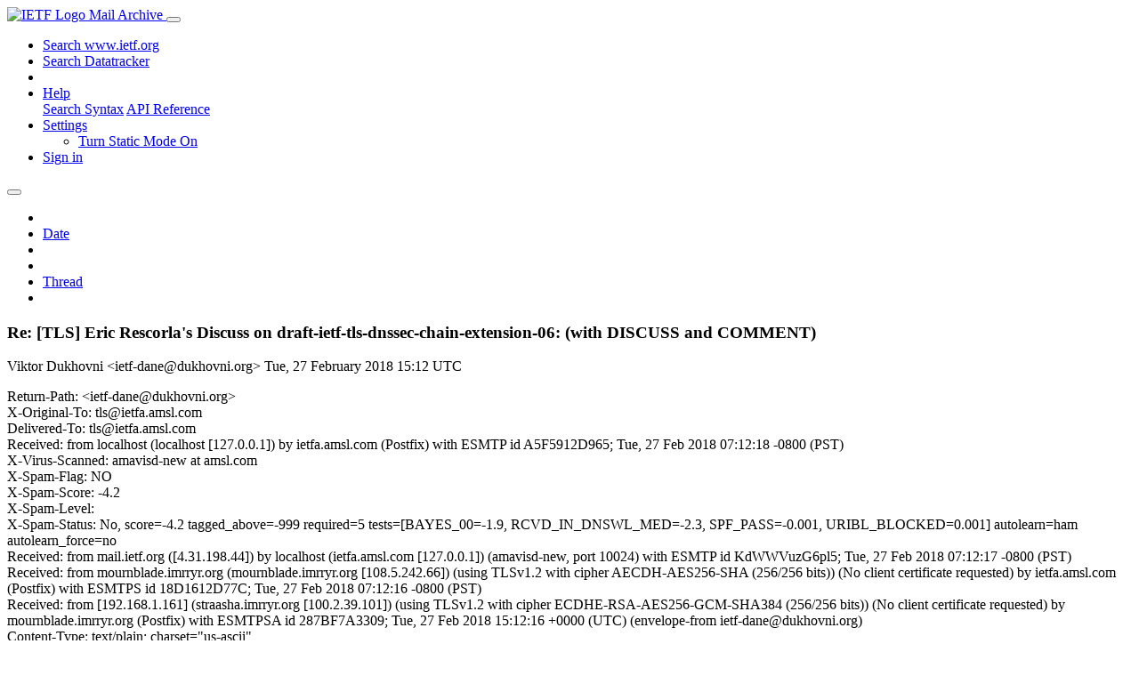

--- FILE ---
content_type: text/html; charset=utf-8
request_url: https://mailarchive.ietf.org/arch/msg/tls/PQPmLzoYBCL_W8DrlUlp8hs7l6M/
body_size: 6279
content:
<!DOCTYPE html> 
<html lang="en">
<head>
    <meta charset="utf-8">
    <meta http-equiv="X-UA-Compatible" content="IE=edge">
    <meta name="viewport" content="width=device-width, initial-scale=1">
    <meta name="description" content="Search IETF mail list archives">
    <title>Re: [TLS] Eric Rescorla&#x27;s Discuss on draft-ietf-tls-dnssec-chain-extension-06: (with DISCUSS and COMMENT)</title>

    

    <link rel="stylesheet" type="text/css" href="https://static.ietf.org/mailarchive/2.37.1/fontawesome/css/all.css">
    <link rel="stylesheet" type="text/css" href="https://static.ietf.org/mailarchive/2.37.1/mlarchive/css/bootstrap_custom.css">
    <link rel="stylesheet" type="text/css" href="https://static.ietf.org/mailarchive/2.37.1/mlarchive/css/styles.css">

    

    

</head>

<body>

<!-- Container -->
<div id="container">

    <header class="navbar navbar-expand-md navbar-dark fixed-top px-3 py-0">
        <div class="container-fluid">
            <a class="navbar-brand p-0" href="/">
                <img alt="IETF Logo" src="https://static.ietf.org/mailarchive/2.37.1/mlarchive/images/ietflogo-small-transparent.png">
                <span class="navbar-text d-none d-md-inline-block">
                
                Mail Archive
                
                </span>
            </a>
            <button class="navbar-toggler" type="button" data-bs-toggle="collapse" data-bs-target="#navbar-main" aria-controls="navbar-main" aria-expanded="false" aria-label="Toggle navigation">
                <span class="navbar-toggler-icon"></span>
            </button>

            
            <div id="navbar-main" class="navbar-header collapse navbar-collapse">
                <ul class="navbar-nav ms-auto">
                    <li class="nav-item d-none d-lg-inline">
                        <a class="nav-link" href="https://www.ietf.org/search/">Search www.ietf.org</a>
                    </li>
                    <li class="nav-item d-none d-lg-inline">
                        <a class="nav-link" href="https://datatracker.ietf.org">Search Datatracker</a>
                    </li>
		            <li class="nav-item d-none d-lg-inline navbar-text pipe"></li>

                    <li class="nav-item dropdown">
                        <a class="nav-link dropdown-toggle" href="#" id="navbar-help" role="button" data-bs-toggle="dropdown" aria-haspopup="true" aria-expanded="false">Help</a>
                        <div class="dropdown-menu" aria-labelledby="navbar-help">
                            <a class="dropdown-item" href="/arch/help/">Search Syntax</a>
                            <a class="dropdown-item" href="/docs/api-reference/">API Reference</a>
                        </div>
                    </li>

                    
                    
                    
                    
                    
                    <li class="nav-item dropdown me-2">
                        <a id="nav-settings-anchor" class="nav-link dropdown-toggle" href="#" id="navbar-settings" role="button" data-bs-toggle="dropdown" aria-haspopup="true" aria-expanded="false">Settings</a>
                        <ul class="dropdown-menu" aria-labelledby="navbar-settings">
                            <li><a id="toggle-static" class="dropdown-item" href="#">Turn Static Mode On</a></li>
                        </ul>
                    </li>
                    

                    
                    <li class="nav-item">
                        
                            <a class="nav-link" href="/oidc/authenticate/" rel="nofollow">Sign in</a>
                        
                    </li>
                    
                </ul>
            </div> <!-- navbar-header -->
            
        </div> <!-- container-fluid -->
    </header>

            <!-- 
            <noscript>
                <p class="navbar-text"><small>Enable Javascript for full functionality.</small></p>
            </noscript>
            -->

        <!-- Django Messages -->
        


    <!-- Content -->
    <div id="content">
        

<div class="container-fluid">

  <nav class="navbar navbar-expand-md navbar-light bg-light rounded shadow-sm navbar-msg-detail my-2">
      <button type="button" class="navbar-toggler" data-bs-toggle="collapse" data-bs-target="#id-navbar-top" aria-expanded="false">
        <span class="navbar-toggler-icon"></span>
      </button>

    <!-- Collect the nav links, forms, and other content for toggling -->
    <div class="collapse navbar-collapse navbar-detail px-5" id="id-navbar-top">
      <ul class="navbar-nav">
        <li class="nav-item" title="Previous by date">
          
            <a class="nav-link previous-in-list" href="/arch/msg/tls/1g4OslWABevmZKD_c58WbJnEQ_U/" aria-label="previous in list">
          
            <span class="fa fa-chevron-left" aria-hidden="true"></span>
            </a>
        </li>
        <li class="nav-item" title="Date Index">
          <a class="nav-link date-index" href="/arch/browse/tls/?index=PQPmLzoYBCL_W8DrlUlp8hs7l6M">Date</a>
        </li>
        <li class="nav-item" title="Next by date">
          
            <a class="nav-link next-in-list" href="/arch/msg/tls/RfQhtcWkttmK1uraoL-znSnyPDw/" aria-label="next in list">
          
            <span class="fa fa-chevron-right" aria-hidden="true"></span>
            </a>
        </li>
        <li class="nav-item" title="Previous in thread">
          
            <a class="nav-link previous-in-thread" href="/arch/msg/tls/aURJ2eyOL3hTNueDotOnj09xp-k/" aria-label="previous in thread">
          
            <span class="fa fa-chevron-left" aria-hidden="true"></span>
            </a>
        </li>
        <li class="nav-item" title="Thread Index">
          <a class="nav-link thread-index" href="/arch/browse/tls/?gbt=1&amp;index=PQPmLzoYBCL_W8DrlUlp8hs7l6M">Thread</a>
        </li>
        <li class="nav-item" title="Next in thread">
          
            <a class="nav-link next-in-thread" href="/arch/msg/tls/RfQhtcWkttmK1uraoL-znSnyPDw/" aria-label="next in thread">
          
            <span class="fa fa-chevron-right" aria-hidden="true"></span>
            </a>
        </li>
        
      </ul>
      <ul class="nav navbar-nav navbar-right">
      </ul>
    </div><!-- /.navbar-collapse -->
</nav>

  
  <div class="row">

    <div class="msg-detail col-md-8 pt-3" data-static-date-index-url="/arch/browse/static/tls/2018-02/#PQPmLzoYBCL_W8DrlUlp8hs7l6M" data-static-thread-index-url="/arch/browse/static/tls/thread/2018-02/#PQPmLzoYBCL_W8DrlUlp8hs7l6M" data-date-index-url="/arch/browse/tls/?index=PQPmLzoYBCL_W8DrlUlp8hs7l6M" data-thread-index-url="/arch/browse/tls/?gbt=1&amp;index=PQPmLzoYBCL_W8DrlUlp8hs7l6M">
      
      <div id="msg-body" data-message-url="https://mailarchive.ietf.org/arch/msg/tls/PQPmLzoYBCL_W8DrlUlp8hs7l6M/">
    <div id="message-links">
      
        <a href="mailto:tls@ietf.org?subject=Re: [TLS] Eric Rescorla&#x27;s Discuss on draft-ietf-tls-dnssec-chain-extension-06: (with DISCUSS and COMMENT)" class="reply-link" title="Reply"><i class="fas fa-reply fa-lg"></i></a>
      
      <a href="/arch/msg/tls/PQPmLzoYBCL_W8DrlUlp8hs7l6M/download/" class="download-link" title="Message Download"><i class="fa fa-download fa-lg"></i></a>
      <a href="https://mailarchive.ietf.org/arch/msg/tls/PQPmLzoYBCL_W8DrlUlp8hs7l6M/" class="detail-link" title="Message Detail"><i class="fa fa-link fa-lg"></i></a>
    </div>
    <h3>Re: [TLS] Eric Rescorla&#x27;s Discuss on draft-ietf-tls-dnssec-chain-extension-06: (with DISCUSS and COMMENT)</h3>
    <p id="msg-info" class="msg-header">
      <span id="msg-from" class="pipe">Viktor Dukhovni &lt;ietf-dane@dukhovni.org&gt;</span>
      <span id="msg-date" class="pipe">Tue, 27 February  2018 15:12 UTC</span>
    </p>
    <div id="msg-header" class="msg-header">
      <p>
      
        Return-Path: &lt;ietf-dane@dukhovni.org&gt;<br />
      
        X-Original-To: tls@ietfa.amsl.com<br />
      
        Delivered-To: tls@ietfa.amsl.com<br />
      
        Received: from localhost (localhost [127.0.0.1]) by ietfa.amsl.com (Postfix) with ESMTP id A5F5912D965; Tue, 27 Feb 2018 07:12:18 -0800 (PST)<br />
      
        X-Virus-Scanned: amavisd-new at amsl.com<br />
      
        X-Spam-Flag: NO<br />
      
        X-Spam-Score: -4.2<br />
      
        X-Spam-Level: <br />
      
        X-Spam-Status: No, score=-4.2 tagged_above=-999 required=5 tests=[BAYES_00=-1.9, RCVD_IN_DNSWL_MED=-2.3, SPF_PASS=-0.001, URIBL_BLOCKED=0.001] autolearn=ham autolearn_force=no<br />
      
        Received: from mail.ietf.org ([4.31.198.44]) by localhost (ietfa.amsl.com [127.0.0.1]) (amavisd-new, port 10024) with ESMTP id KdWWVuzG6pl5; Tue, 27 Feb 2018 07:12:17 -0800 (PST)<br />
      
        Received: from mournblade.imrryr.org (mournblade.imrryr.org [108.5.242.66]) (using TLSv1.2 with cipher AECDH-AES256-SHA (256/256 bits)) (No client certificate requested) by ietfa.amsl.com (Postfix) with ESMTPS id 18D1612D77C; Tue, 27 Feb 2018 07:12:16 -0800 (PST)<br />
      
        Received: from [192.168.1.161] (straasha.imrryr.org [100.2.39.101]) (using TLSv1.2 with cipher ECDHE-RSA-AES256-GCM-SHA384 (256/256 bits)) (No client certificate requested) by mournblade.imrryr.org (Postfix) with ESMTPSA id 287BF7A3309; Tue, 27 Feb 2018 15:12:16 +0000 (UTC) (envelope-from ietf-dane@dukhovni.org)<br />
      
        Content-Type: text/plain; charset=&quot;us-ascii&quot;<br />
      
        Mime-Version: 1.0 (Mac OS X Mail 11.2 \(3445.5.20\))<br />
      
        From: Viktor Dukhovni &lt;ietf-dane@dukhovni.org&gt;<br />
      
        In-Reply-To: &lt;56e66d4e-13c7-b2cd-e716-b86c12e50fe8@akamai.com&gt;<br />
      
        Date: Tue, 27 Feb 2018 10:12:15 -0500<br />
      
        Cc: draft-ietf-tls-dnssec-chain-extension@ietf.org, tls-chairs &lt;tls-chairs@ietf.org&gt;, The IESG &lt;iesg@ietf.org&gt;<br />
      
        Content-Transfer-Encoding: 7bit<br />
      
        Message-Id: &lt;9A433CB4-48B6-4CC2-9150-8C1FA629A3A9@dukhovni.org&gt;<br />
      
        References: &lt;151801408058.4807.6327251050641650375.idtracker@ietfa.amsl.com&gt; &lt;CAHPuVdUgZLUf5M8ir=610mvERwQzPhbhGGOyW5s552JtP8d05g@mail.gmail.com&gt; &lt;CABcZeBOST2X0-MH2hhzpPJaUkbY++udsUV1bMnMhH2V2wQRPmA@mail.gmail.com&gt; &lt;CAHPuVdUs7mUJiqZjFjLDCNmHHGR9AP-g5YaLLbJj-zkDKd=_-w@mail.gmail.com&gt; &lt;alpine.LRH.2.21.1802211425260.7767@bofh.nohats.ca&gt; &lt;CAHPuVdX=_6b5g572-T-9Ccwek-WwL11KdTVwV9oNC9LaO5=0=Q@mail.gmail.com&gt; &lt;alpine.LRH.2.21.1802260913290.9977@bofh.nohats.ca&gt; &lt;9CE8B6BF-CAC0-46AE-B5FC-AF3D45EF9DBC@dukhovni.org&gt; &lt;56e66d4e-13c7-b2cd-e716-b86c12e50fe8@akamai.com&gt;<br />
      
        To: TLS WG &lt;tls@ietf.org&gt;<br />
      
        X-Mailer: Apple Mail (2.3445.5.20)<br />
      
        Archived-At: &lt;https://mailarchive.ietf.org/arch/msg/tls/PQPmLzoYBCL_W8DrlUlp8hs7l6M&gt;<br />
      
        Subject: Re: [TLS] Eric Rescorla&#x27;s Discuss on draft-ietf-tls-dnssec-chain-extension-06: (with DISCUSS and COMMENT)<br />
      
        X-BeenThere: tls@ietf.org<br />
      
        X-Mailman-Version: 2.1.22<br />
      
        Precedence: list<br />
      
        List-Id: &quot;This is the mailing list for the Transport Layer Security working group of the IETF.&quot; &lt;tls.ietf.org&gt;<br />
      
        List-Unsubscribe: &lt;https://www.ietf.org/mailman/options/tls&gt;, &lt;mailto:tls-request@ietf.org?subject=unsubscribe&gt;<br />
      
        List-Archive: &lt;https://mailarchive.ietf.org/arch/browse/tls/&gt;<br />
      
        List-Post: &lt;mailto:tls@ietf.org&gt;<br />
      
        List-Help: &lt;mailto:tls-request@ietf.org?subject=help&gt;<br />
      
        List-Subscribe: &lt;https://www.ietf.org/mailman/listinfo/tls&gt;, &lt;mailto:tls-request@ietf.org?subject=subscribe&gt;<br />
      
        X-List-Received-Date: Tue, 27 Feb 2018 15:12:19 -0000<br />
      
      </p>
    </div>
    <div class="msg-payload">
      
          <pre class="wordwrap">

&gt; On Feb 27, 2018, at 9:34 AM, Benjamin Kaduk &lt;bkaduk@akamai.com&gt; wrote:
&gt; 
&gt; There doesn&#x27;t seem to be much interest in pinning-like schemes for TLS
&gt; at this point (see also the &quot;TLS server identity pinning&quot; proposal from
&gt; the SAAG/secdispatch session at IETF 100).
&gt; And I do think the lack of authenticated denial of existence is
&gt; something the WG was aware of during our earlier discussions, so it&#x27;s
&gt; unclear that there is a need to hold things up for this issue.

Awareness of is different from thinking through the full implications.
I for one did not have the cycles to consider all the implications,
and many others likely also focused on the data format, and may not
have considered the use-cases with care.

Note that DANE-based &quot;pinning&quot; is fundamentally different from other
&quot;pinning&quot; approaches, in that the client does not store the key
digests for any significant length of time.  All it may do is
cache the DANE TLSA records for a short time bounded by the DNS TTL.
The digests that &quot;pin&quot; the server&#x27;s (or issuing CA&#x27;s) keys are managed
in the server&#x27;s DNS zone, and can be promptly updated by the server,
and the client can learn of the change when presented with new TLSA
records, OR as I now believe is essential for this specification to
be at all useful, presented with authenticated denial of existence.

The only thing needed for denial of existence to be workable, is
that the client cache a commitment by the server (a boolean value)
to support the extension until such time as the server provides
authenticated denial of existence of TLSA records.

This is much less brittle than client-side key pinning, with all
its attended problems with stale data.

If this protocol has no denial of existence, I don&#x27;t see any reason
for anyone to deploy it.  Why publish something that&#x27;s basically
useless?

-- 
	Viktor.

</pre>

      
    </div>
    <div>
      
    </div>
</div> <!-- msg-body -->




            <div id="message-thread">

        
<ul class="thread-snippet">

    <li class="depth-0"><a href="/arch/msg/tls/_M693JN_GJGK1ssJAf_pKIAeopQ/">[TLS] Eric Rescorla&#x27;s Discuss on draft-ietf-tls-d…</a>&nbsp;&nbsp;Eric Rescorla</li>

    <li class="depth-1"><a href="/arch/msg/tls/Pdqp9WIYknItDCW-H78T-Go2Uu4/">Re: [TLS] Eric Rescorla&#x27;s Discuss on draft-ietf-t…</a>&nbsp;&nbsp;Shumon Huque</li>

    <li class="depth-2"><a href="/arch/msg/tls/0tiq6hdt3HhswgRgHxf_6VEngPo/">Re: [TLS] Eric Rescorla&#x27;s Discuss on draft-ietf-t…</a>&nbsp;&nbsp;Eric Rescorla</li>

    <li class="depth-3"><a href="/arch/msg/tls/AiExmCpuPxCY6YtMBu10xQjJwIM/">Re: [TLS] Eric Rescorla&#x27;s Discuss on draft-ietf-t…</a>&nbsp;&nbsp;Viktor Dukhovni</li>

    <li class="depth-4"><a href="/arch/msg/tls/Xwq0vozXNc_xXKhVm4JPCzQ2Q-E/">Re: [TLS] Eric Rescorla&#x27;s Discuss on draft-ietf-t…</a>&nbsp;&nbsp;Eric Rescorla</li>

    <li class="depth-3"><a href="/arch/msg/tls/5BIA72TqJhLM1uSZyLH4GRRUe68/">Re: [TLS] Eric Rescorla&#x27;s Discuss on draft-ietf-t…</a>&nbsp;&nbsp;Shumon Huque</li>

    <li class="depth-4"><a href="/arch/msg/tls/wfBbDGmiYLHtRsiD3s9hfVPNcAQ/">Re: [TLS] Eric Rescorla&#x27;s Discuss on draft-ietf-t…</a>&nbsp;&nbsp;Shumon Huque</li>

    <li class="depth-5"><a href="/arch/msg/tls/2wv0WyQU5FfxQQ0C-iA5QfsETGs/">Re: [TLS] Eric Rescorla&#x27;s Discuss on draft-ietf-t…</a>&nbsp;&nbsp;Viktor Dukhovni</li>

    <li class="depth-6"><a href="/arch/msg/tls/4hFEyfMxuV1jm1I7ZQ72WoPjdWc/">Re: [TLS] Eric Rescorla&#x27;s Discuss on draft-ietf-t…</a>&nbsp;&nbsp;Shumon Huque</li>

    <li class="depth-4"><a href="/arch/msg/tls/VmMkjp90EAPL4sFjWBeJQtcnxm8/">Re: [TLS] Eric Rescorla&#x27;s Discuss on draft-ietf-t…</a>&nbsp;&nbsp;Eric Rescorla</li>

    <li class="depth-4"><a href="/arch/msg/tls/NBTFScnBBwlLkIUFogss8JgQkIA/">Re: [TLS] Eric Rescorla&#x27;s Discuss on draft-ietf-t…</a>&nbsp;&nbsp;Paul Wouters</li>

    <li class="depth-4"><a href="/arch/msg/tls/pjonCjLbh5eweZ-fcKVm1whZagw/">Re: [TLS] Eric Rescorla&#x27;s Discuss on draft-ietf-t…</a>&nbsp;&nbsp;Paul Wouters</li>

    <li class="depth-5"><a href="/arch/msg/tls/KJ13QLda0odiMLSXUfGAzkr1yb4/">Re: [TLS] Eric Rescorla&#x27;s Discuss on draft-ietf-t…</a>&nbsp;&nbsp;Viktor Dukhovni</li>

    <li class="depth-5"><a href="/arch/msg/tls/bF3LvAbENJ8MfExcKXFadpOebT8/">Re: [TLS] Eric Rescorla&#x27;s Discuss on draft-ietf-t…</a>&nbsp;&nbsp;Eric Rescorla</li>

    <li class="depth-5"><a href="/arch/msg/tls/suPLgrcA36X2mRgiDby8fXM8mEY/">Re: [TLS] Eric Rescorla&#x27;s Discuss on draft-ietf-t…</a>&nbsp;&nbsp;Shumon Huque</li>

    <li class="depth-5"><a href="/arch/msg/tls/84j1I3RRsLeiEDJCBXL2Kszq-SY/">Re: [TLS] Eric Rescorla&#x27;s Discuss on draft-ietf-t…</a>&nbsp;&nbsp;Shumon Huque</li>

    <li class="depth-6"><a href="/arch/msg/tls/OHRtvFLiB4yiK5wAumMufLRCBsk/">Re: [TLS] Eric Rescorla&#x27;s Discuss on draft-ietf-t…</a>&nbsp;&nbsp;Willem Toorop</li>

    <li class="depth-6"><a href="/arch/msg/tls/HYfgKxGpThlT7uUuASH1pZ5pd3w/">Re: [TLS] Eric Rescorla&#x27;s Discuss on draft-ietf-t…</a>&nbsp;&nbsp;Paul Wouters</li>

    <li class="depth-6"><a href="/arch/msg/tls/Hn0Hfu4Io1ji99P8m9SkglTm3mA/">Re: [TLS] Eric Rescorla&#x27;s Discuss on draft-ietf-t…</a>&nbsp;&nbsp;Viktor Dukhovni</li>

    <li class="depth-6"><a href="/arch/msg/tls/aURJ2eyOL3hTNueDotOnj09xp-k/">Re: [TLS] Eric Rescorla&#x27;s Discuss on draft-ietf-t…</a>&nbsp;&nbsp;Benjamin Kaduk</li>

    <li class="depth-6 current-msg"><a href="/arch/msg/tls/PQPmLzoYBCL_W8DrlUlp8hs7l6M/">Re: [TLS] Eric Rescorla&#x27;s Discuss on draft-ietf-t…</a>&nbsp;&nbsp;Viktor Dukhovni</li>

    <li class="depth-6"><a href="/arch/msg/tls/RfQhtcWkttmK1uraoL-znSnyPDw/">Re: [TLS] Eric Rescorla&#x27;s Discuss on draft-ietf-t…</a>&nbsp;&nbsp;Willem Toorop</li>

    <li class="depth-6"><a href="/arch/msg/tls/lJMmEO2Hl_JIanMqTjBaC-AX5qY/">Re: [TLS] Eric Rescorla&#x27;s Discuss on draft-ietf-t…</a>&nbsp;&nbsp;Shumon Huque</li>

    <li class="depth-6"><a href="/arch/msg/tls/wbRRHkz-elYtR5Wz0zJcBT7f2n0/">Re: [TLS] Eric Rescorla&#x27;s Discuss on draft-ietf-t…</a>&nbsp;&nbsp;Viktor Dukhovni</li>

    <li class="depth-6"><a href="/arch/msg/tls/qO6zortGTWAXsi8Au2nKtpr0lfI/">Re: [TLS] Eric Rescorla&#x27;s Discuss on draft-ietf-t…</a>&nbsp;&nbsp;Shumon Huque</li>

    <li class="depth-6"><a href="/arch/msg/tls/YeGzB_KR3MJuyRmI8o2iv5GRYhw/">Re: [TLS] Eric Rescorla&#x27;s Discuss on draft-ietf-t…</a>&nbsp;&nbsp;Nico Williams</li>

    <li class="depth-6"><a href="/arch/msg/tls/NOLtHixRoeYzuvh6QAVnwYvWfKk/">Re: [TLS] Eric Rescorla&#x27;s Discuss on draft-ietf-t…</a>&nbsp;&nbsp;Nico Williams</li>

    <li class="depth-6"><a href="/arch/msg/tls/lxrS9IEBburCsO6b1GKwhDm-zY4/">Re: [TLS] Eric Rescorla&#x27;s Discuss on draft-ietf-t…</a>&nbsp;&nbsp;Nico Williams</li>

    <li class="depth-6"><a href="/arch/msg/tls/jKeOKVbZ9tPzpIUw99dK1xeOgoU/">Re: [TLS] Eric Rescorla&#x27;s Discuss on draft-ietf-t…</a>&nbsp;&nbsp;Shumon Huque</li>

    <li class="depth-6"><a href="/arch/msg/tls/CIsOBW2EZQvBi55uFra4Gho9fXg/">Re: [TLS] Eric Rescorla&#x27;s Discuss on draft-ietf-t…</a>&nbsp;&nbsp;Shumon Huque</li>

    <li class="depth-6"><a href="/arch/msg/tls/HbAgnOSbb297Yh1PJ1mfl2l9qOg/">Re: [TLS] Eric Rescorla&#x27;s Discuss on draft-ietf-t…</a>&nbsp;&nbsp;Viktor Dukhovni</li>

    <li class="depth-6"><a href="/arch/msg/tls/ecB5BXNq3eZrAHTrciZ3xBG28bc/">Re: [TLS] Eric Rescorla&#x27;s Discuss on draft-ietf-t…</a>&nbsp;&nbsp;Paul Wouters</li>

    <li class="depth-6"><a href="/arch/msg/tls/CByPwY_JXankTNzkx8_WfqgAqSM/">Re: [TLS] Eric Rescorla&#x27;s Discuss on draft-ietf-t…</a>&nbsp;&nbsp;Eric Rescorla</li>

    <li class="depth-6"><a href="/arch/msg/tls/VFGZCekD018IlfxCH4y7H3jHZzY/">Re: [TLS] Eric Rescorla&#x27;s Discuss on draft-ietf-t…</a>&nbsp;&nbsp;Viktor Dukhovni</li>

    <li class="depth-6"><a href="/arch/msg/tls/PPL5Z3q3b0s9U4VZEnzF-ROUmT0/">Re: [TLS] Eric Rescorla&#x27;s Discuss on draft-ietf-t…</a>&nbsp;&nbsp;Willem Toorop</li>

    <li class="depth-6"><a href="/arch/msg/tls/xmaDrxUNIPqZe9DGRuyyaL3OzEc/">Re: [TLS] Eric Rescorla&#x27;s Discuss on draft-ietf-t…</a>&nbsp;&nbsp;Willem Toorop</li>

    <li class="depth-6"><a href="/arch/msg/tls/Ycf67ys7VYIC0JrX9WJW8AKnIQs/">Re: [TLS] Eric Rescorla&#x27;s Discuss on draft-ietf-t…</a>&nbsp;&nbsp;Viktor Dukhovni</li>

    <li class="depth-6"><a href="/arch/msg/tls/NHKS1J_dzTQ1bLK9b1sSnIoag64/">Re: [TLS] Eric Rescorla&#x27;s Discuss on draft-ietf-t…</a>&nbsp;&nbsp;Paul Wouters</li>

    <li class="depth-6"><a href="/arch/msg/tls/K046KiCD4RRyAJEuB5jF5U6zx8Q/">Re: [TLS] Eric Rescorla&#x27;s Discuss on draft-ietf-t…</a>&nbsp;&nbsp;Ilari Liusvaara</li>

    <li class="depth-6"><a href="/arch/msg/tls/AqR20GQFcF_AqIvTkPBAvPY4xh0/">Re: [TLS] Eric Rescorla&#x27;s Discuss on draft-ietf-t…</a>&nbsp;&nbsp;Paul Wouters</li>

    <li class="depth-6"><a href="/arch/msg/tls/HwTMVtEtVBIRwh8y6fcyBM3sZ74/">Re: [TLS] Eric Rescorla&#x27;s Discuss on draft-ietf-t…</a>&nbsp;&nbsp;Kathleen Moriarty</li>

    <li class="depth-6"><a href="/arch/msg/tls/m8MJFScM3IaJWu1EDdm-EbNNv8w/">Re: [TLS] Eric Rescorla&#x27;s Discuss on draft-ietf-t…</a>&nbsp;&nbsp;Shumon Huque</li>

</ul>


      </div> <!-- message-thread -->


      <div class="d-flex justify-content-center">
        <ul id="navigation" class="list-inline">
          <li class="list-inline-item">
            <a id="toggle-nav" class="toggle js-off" href="#">Hide Navigation Bar</a>
          </li>
          
        </ul>
      </div>
          
    </div> <!-- msg-detail -->

    <div class="msg-aside col-md-4"></div>
</div> <!-- row -->

    <div class="btn-toolbar msg-detail-toolbar" role="toolbar" aria-label="...">
    <div class="btn-group" role="group" aria-label="...">
      
        <a class="btn btn-default" href="/arch/msg/tls/1g4OslWABevmZKD_c58WbJnEQ_U/">
      
          <i class="fa fa-chevron-left" aria-hidden="true"></i>
        </a>
      <a class="btn btn-default" href="">Date</a>
      
        <a class="btn btn-default" href="/arch/msg/tls/RfQhtcWkttmK1uraoL-znSnyPDw/">
      
          <i class="fa fa-chevron-right" aria-hidden="true"></i>
        </a>
    </div>
    <div class="btn-group" role="group" aria-label="...">
      
        <a class="btn btn-default" href="/arch/msg/tls/aURJ2eyOL3hTNueDotOnj09xp-k/">
      
          <i class="fa fa-chevron-left" aria-hidden="true"></i>
        </a>
      <a class="btn btn-default" href="">Thread</a>
      
        <a class="btn btn-default" href="/arch/msg/tls/RfQhtcWkttmK1uraoL-znSnyPDw/">
      
          <i class="fa fa-chevron-right" aria-hidden="true"></i>
        </a>
    </div>
    
</div>



    <nav class="navbar navbar-expand-md navbar-light bg-light rounded shadow-sm navbar-msg-detail my-2">
      <button type="button" class="navbar-toggler" data-bs-toggle="collapse" data-bs-target="#id-navbar-bottom" aria-expanded="false">
        <span class="navbar-toggler-icon"></span>
      </button>

    <!-- Collect the nav links, forms, and other content for toggling -->
    <div class="collapse navbar-collapse navbar-detail px-5" id="id-navbar-bottom">
      <ul class="navbar-nav">
        <li class="nav-item" title="Previous by date">
          
            <a class="nav-link previous-in-list" href="/arch/msg/tls/1g4OslWABevmZKD_c58WbJnEQ_U/" aria-label="previous in list">
          
            <span class="fa fa-chevron-left" aria-hidden="true"></span>
            </a>
        </li>
        <li class="nav-item" title="Date Index">
          <a class="nav-link date-index" href="/arch/browse/tls/?index=PQPmLzoYBCL_W8DrlUlp8hs7l6M">Date</a>
        </li>
        <li class="nav-item" title="Next by date">
          
            <a class="nav-link next-in-list" href="/arch/msg/tls/RfQhtcWkttmK1uraoL-znSnyPDw/" aria-label="next in list">
          
            <span class="fa fa-chevron-right" aria-hidden="true"></span>
            </a>
        </li>
        <li class="nav-item" title="Previous in thread">
          
            <a class="nav-link previous-in-thread" href="/arch/msg/tls/aURJ2eyOL3hTNueDotOnj09xp-k/" aria-label="previous in thread">
          
            <span class="fa fa-chevron-left" aria-hidden="true"></span>
            </a>
        </li>
        <li class="nav-item" title="Thread Index">
          <a class="nav-link thread-index" href="/arch/browse/tls/?gbt=1&amp;index=PQPmLzoYBCL_W8DrlUlp8hs7l6M">Thread</a>
        </li>
        <li class="nav-item" title="Next in thread">
          
            <a class="nav-link next-in-thread" href="/arch/msg/tls/RfQhtcWkttmK1uraoL-znSnyPDw/" aria-label="next in thread">
          
            <span class="fa fa-chevron-right" aria-hidden="true"></span>
            </a>
        </li>
        
      </ul>
      <ul class="nav navbar-nav navbar-right">
      </ul>
    </div><!-- /.navbar-collapse -->
</nav>


</div>


    </div>
    <!-- END Content -->


    
  
    
  <div class="footer scrolling">
      <p class="small text-center">v2.37.1 | <a href="https://github.com/ietf-tools/mailarch/issues">Report a Bug</a> | <a href="mailto:tools-help@ietf.org">By Email</a> | <a href="https://status.ietf.org">System Status</a></p>
  </div>

  


</div> <!-- END Container -->



<script src="https://static.ietf.org/mailarchive/2.37.1/jquery/js/jquery-3.6.0.min.js" crossorigin="anonymous"></script>
<script src="https://static.ietf.org/mailarchive/2.37.1/bootstrap-5.1.1-dist/js/bootstrap.bundle.min.js" crossorigin="anonymous"></script>
<script type="text/javascript" src="https://static.ietf.org/mailarchive/2.37.1/jquery.cookie/jquery.cookie.js"></script>
<script type="text/javascript" src="https://static.ietf.org/mailarchive/2.37.1/mlarchive/js/base.js"></script>

<script type="text/javascript" src="https://static.ietf.org/mailarchive/2.37.1/jquery.cookie/jquery.cookie.js"></script>
<script type="text/javascript" src="https://static.ietf.org/mailarchive/2.37.1/mlarchive/js/detail.js"></script>


<!-- debug_toolbar_here -->
<script>(function(){function c(){var b=a.contentDocument||a.contentWindow.document;if(b){var d=b.createElement('script');d.innerHTML="window.__CF$cv$params={r:'9c167d19eb454afc',t:'MTc2ODk5NTEyMi4wMDAwMDA='};var a=document.createElement('script');a.nonce='';a.src='/cdn-cgi/challenge-platform/scripts/jsd/main.js';document.getElementsByTagName('head')[0].appendChild(a);";b.getElementsByTagName('head')[0].appendChild(d)}}if(document.body){var a=document.createElement('iframe');a.height=1;a.width=1;a.style.position='absolute';a.style.top=0;a.style.left=0;a.style.border='none';a.style.visibility='hidden';document.body.appendChild(a);if('loading'!==document.readyState)c();else if(window.addEventListener)document.addEventListener('DOMContentLoaded',c);else{var e=document.onreadystatechange||function(){};document.onreadystatechange=function(b){e(b);'loading'!==document.readyState&&(document.onreadystatechange=e,c())}}}})();</script></body>
</html>
